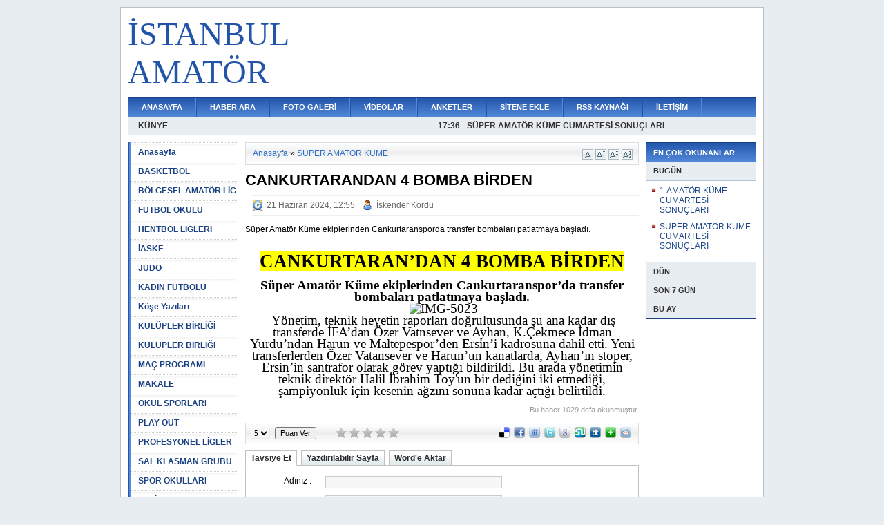

--- FILE ---
content_type: text/html
request_url: https://istanbulamator.com/haber_detay.asp?haberID=72498
body_size: 7892
content:

<!DOCTYPE html PUBLIC "-//W3C//DTD XHTML 1.0 Transitional//EN" "http://www.w3.org/TR/xhtml1/DTD/xhtml1-transitional.dtd">
<html xmlns="http://www.w3.org/1999/xhtml">
<head>
<title>CANKURTARANDAN 4 BOMBA BİRDEN - İSTANBUL AMATÖR</title>


	<meta http-equiv="Content-Type" content="text/html; charset=iso-8859-9" />
	<meta http-equiv="Content-Type" content="text/html; charset=windows-1254" />
	<link rel="alternate" type="application/rss+xml" title="İSTANBUL AMATÖR RSS Kaynağı" href="/rss.asp" />
	<!--[if IE]>
	<link rel="stylesheet" href="/css/stil-ie.css" type="text/css" />
	<![endif]-->
	<script src="/js/thickbox/jquery.js" type="text/javascript"></script>
	<script src="/js/menu.js" type="text/javascript"></script>
	<script src="/js/kategoriler.js" type="text/javascript"></script>
	<script type="text/javascript" src="/js/highslide/highslide.js"></script>
	<link rel="stylesheet" type="text/css" href="/js/highslide/highslide.css" />
	<script type="text/javascript">
	hs.graphicsDir = '/js/highslide/graphics/';
	hs.outlineType = 'rounded-white';
	</script>


<link rel="stylesheet" type="text/css" href="/js/ajaxtabs/ajaxtabs.css" />
<script type="text/javascript" src="/js/ajaxtabs/ajaxtabs.js"></script>
<script type="text/javascript" src="/js/ajax.js"></script>
<script language="JavaScript" type="text/javascript">
function openWin(theURL,winName,features) {
  	window.open(theURL,winName,features);
}

</script>
<script type="text/javascript" language="javascript">
function puanVer() {
	var req = new XMLHttpRequest();
	if (req) {
		req.onreadystatechange = function() {
			document.getElementById('puan_submit').disabled = true;
			writit('Puan kaydediliyor...','puan-sonuc');
			if (req.readyState == 4) {
				writit(req.responseText,'puan-sonuc');
			}
		};
		req.open('POST', '/ajax/puan_ver.asp');
		req.setRequestHeader('Content-Type', 'application/x-www-form-urlencoded; charset=UTF-8');
		var post_text = 'puan='+document.getElementById('puan').value+'&haber='+document.getElementById('haber').value+'';
		//alert(post_text);
		req.send(post_text);
	}
	return false;
}

function videoPuanVer() {
	var req = new XMLHttpRequest();
	if (req) {
		req.onreadystatechange = function() {
			document.getElementById('puan_submit').disabled = true;
			writit('Puan kaydediliyor...','puan-sonuc');
			if (req.readyState == 4) {
				writit(req.responseText,'puan-sonuc');
			}
		};
		req.open('POST', '/ajax/video_puan_ver.asp');
		req.setRequestHeader('Content-Type', 'application/x-www-form-urlencoded; charset=UTF-8');
		var post_text = 'puan='+document.getElementById('puan').value+'&videoID='+document.getElementById('videoID').value+'';
		//alert(post_text);
		req.send(post_text);
	}
	return false;
}

function anketoyla() {
	var req = new XMLHttpRequest();
	var anketID = document.getElementById('AnketID').value;
	if (req) {
		req.onreadystatechange = function() {
			writit('Oyunuz kaydediliyor...','loading');
			if (req.readyState == 4) {
				writit(req.responseText,'anket-sonuc');
			}
		};
		req.open('POST', '/ajax/anket.asp');
		req.setRequestHeader('Content-Type', 'application/x-www-form-urlencoded; charset=ISO-8859-9');
		var post_text = '';
		var colRadio = document.getElementsByName('anket_secenek');
		for (var i=0; i < colRadio.length; i++) {
			if (colRadio[i].checked) {
				post_text += 'secenek='+colRadio[i].value+'&'; }
		}
		post_text += 'anket='+anketID+'';
		req.send(post_text);
	}
	return false;
}

function yorumPuanVer(icerik, tur, id) {

	var icerik = icerik;
	var tur = tur;
	var id = id;
	var req = new XMLHttpRequest();
	var post_text = 'id='+ id +'&tur='+ tur +'&icerik='+ icerik +'';

	if (req) {
		req.onreadystatechange = function() {
			if (req.readyState == 4) {
				writit(req.responseText, id +'-puan');
			}
		};
		req.open('POST', '/ajax/yorum_puan_ver.asp');
		req.setRequestHeader('Content-Type', 'application/x-www-form-urlencoded; charset=UTF-8');

		req.send(post_text);
	}
	return false;
}
</script>
<link rel="stylesheet" type="text/css" href="/css/stil.css" />
<meta name="generator" content="MyDesign Haber 0.7" />
</head>
<body>
<div id="ana">
<table id="main" cellpadding="0" border="0" cellspacing="0">
<tr>
	<td colspan="3" id="ust">

		<table width="100%" cellpadding="0" cellspacing="0" border="0">
		<tr>
			<td width="442">

			

				<a href="/" title="Anasayfa" class="sitebaslik"><h1>İSTANBUL AMATÖR</h1></a>

			

			</td>
			<td style="text-align:right;" width="468"></td></tr>
		</table>

	</td></tr>
<tr>
	<td colspan="3" id="bant">

	<table cellpadding="0" border="0" cellspacing="0" id="ust-menu">
	<tr>
		<td><a href="/">ANASAYFA</a></td>
		<td><a href="/haber_ara.asp">HABER ARA</a></td>
		<td><a href="/galeriler.asp?s=1">FOTO GALERİ</a></td>
		<td><a href="/video_anasayfa.asp">VİDEOLAR</a></td>
		<td><a href="/anketler.asp">ANKETLER</a></td>
		<td><a href="/sitene_ekle.asp">SİTENE EKLE</a></td>
		<td><a href="/rss.asp">RSS KAYNAĞI</a></td>
		<td><a href="/iletisim.asp">İLETİŞİM</a></td>
	</tr>
	</table>

</td></tr>
<tr>
	<td colspan="3" id="son-dakika">

<div> 
<table width="100%" cellpadding="0" cellspacing="0"> 
<tr>
	<td style="width:50%;"><a href="/sayfa.asp?sayfaID=1">KÜNYE</a></td>
	<td style="width:50%; text-align:right" id="shaberler">
    	

		<div style="position:relative; text-align:right;">
		<script type="text/javascript">
		v_content=[
		
			['/haber_detay.asp?haberID=80664','<div class=title>17:36 - SÜPER AMATÖR KÜME CUMARTESİ SONUÇLARI</div>','_self'],
			['/haber_detay.asp?haberID=80663','<div class=title>17:30 - 1.AMATÖR KÜME CUMARTESİ SONUÇLARI</div>','_self'] ];
		</script>
		<script type="text/javascript" src="/js/son_dakika.js"></script>
		</div>
		
    	</td></tr>
</tr> 
</table> 
</div>

</td></tr>
<tr>
	<td id="sol">
		
<div id="kategoriler">
	<ul id="kategoriList">
	<li><a href="/">Anasayfa</a></li>
	<li><a href="/haberler.asp?katID=29">BASKETBOL</a></li><li><a href="/haberler.asp?katID=3">BÖLGESEL AMATÖR LİG</a></li><li><a href="/haberler.asp?katID=51">FUTBOL OKULU</a></li><li><a href="/haberler.asp?katID=37">HENTBOL LİGLERİ</a></li><li><a href="/haberler.asp?katID=44">İASKF</a></li><li><a href="/haberler.asp?katID=43">JUDO</a></li><li><a href="/haberler.asp?katID=27">KADIN FUTBOLU</a></li><li><a href="/haberler.asp?katID=1">Köşe Yazıları</a></li><li><a href="/haberler.asp?katID=53">KULÜPLER BİRLİĞİ</a></li><li><a href="/haberler.asp?katID=52">KULÜPLER BİRLİĞİ</a></li><li><a href="/haberler.asp?katID=32">MAÇ PROGRAMI</a></li><li><a href="/haberler.asp?katID=23">MAKALE</a></li><li><a href="/haberler.asp?katID=42">OKUL SPORLARI</a></li><li><a href="/haberler.asp?katID=50">PLAY OUT</a></li><li><a href="/haberler.asp?katID=31">PROFESYONEL LİGLER</a></li><li><a href="/haberler.asp?katID=24">SAL KLASMAN GRUBU</a></li><li><a href="/haberler.asp?katID=39">SPOR OKULLARI</a></li><li><a href="/haberler.asp?katID=45">TENİS</a></li><li><a href="/haberler.asp?katID=57">TÜFAD</a></li><li><a href="/haberler.asp?katID=21">U 11 LİGİ</a></li><li><a href="/haberler.asp?katID=22">U 12 LİGİ</a></li><li><a href="/haberler.asp?katID=49">U 15 A LİGİ</a></li><li><a href="/haberler.asp?katID=48">U 15 B LİGİ</a></li><li><a href="/haberler.asp?katID=56">U 16 GELİŞİM LİGİ</a></li><li><a href="/haberler.asp?katID=26">U 16 İSTANBUL ŞAMPİYONASI</a></li><li><a href="/haberler.asp?katID=19">U 16 LİGİ</a></li><li><a href="/haberler.asp?katID=33">U 16 TÜRKİYE ŞAMPİYONASI</a></li><li><a href="/haberler.asp?katID=34">U 17 A LİGİ</a></li><li><a href="/haberler.asp?katID=35">U 17 B LİGİ</a></li><li><a href="/haberler.asp?katID=55">U 17 GELİŞİM LİGİ</a></li><li><a href="/haberler.asp?katID=54">U 17 TÜRKİYE ŞAMPİYONASI</a></li><li><a href="/haberler.asp?katID=46">U 18 A LİGİ</a></li><li><a href="/haberler.asp?katID=47">U 18 B LİGİ</a></li><li><a href="/haberler.asp?katID=25">U 18 İSTANBUL ŞAMPİYONASI</a></li><li><a href="/haberler.asp?katID=28">U 18 LİGİ</a></li><li><a href="/haberler.asp?katID=36">U 18 TÜRKİYE ŞAMPİYONASI</a></li><li><a href="/haberler.asp?katID=58">U 19 GELİŞİM LİGİ</a></li><li><a href="/haberler.asp?katID=18">U 19 LİGİ 1.AMATÖR KÜME</a></li><li><a href="/haberler.asp?katID=20">U 19 LİGİ 2.AMATÖR KÜME</a></li><li><a href="/haberler.asp?katID=40">ÜNİVERSİTE SPORLARI</a></li><li><a href="/haberler.asp?katID=41">VETERANLAR</a></li><li><a href="/haberler.asp?katID=30">VOLEYBOL</a></li><li><a href="/haberler.asp?katID=38">VOLEYBOL LİGLERİ</a></li><li><a href="/haberler.asp?katID=4">SÜPER AMATÖR KÜME</a></li><li><a href="/haberler.asp?katID=5">1.AMATÖR KÜME</a></li><li><a href="/haberler.asp?katID=6">2.AMATÖR KÜME</a></li><li><a href="/haberler.asp?katID=10">U 17 LİGİ</a></li><li><a href="/haberler.asp?katID=9">U 15 LİGİ</a></li><li><a href="/haberler.asp?katID=8">U 14 LİGİ</a></li><li><a href="/haberler.asp?katID=7">U 13 LİGİ</a></li><li><a href="/haberler.asp?katID=12">AKTÜEL</a></li><li><a href="/haberler.asp?katID=14">DİĞER SPOR DALLARI</a></li>
	</ul>
</div>

<div class="kutu">
<h3>ZİYARETCİ İSTATİSTİĞİ</h3>
<div style="WIDTH: 152px; HEIGHT: 104px; overflow:hidden;">
<center><script type="text/javascript" src="https://widget.supercounters.com/flag.js"></script><script type="text/javascript">sc_flag(941308,"FFFFFF","000000","cccccc",1,1,1,0)</script><br><noscript><a href="http://www.supercounters.com/">Flag Counter</a></noscript>
</center>
</div>
</div><div style="margin-bottom:5px;"></div>
	</td>

	<td id="orta">
	
		
			<p class="navigasyon">
				<img src="/img/y17.gif" style="float:right; margin:2px 3px 0 0;" onClick="document.getElementById('haberMetni').style.fontSize = '18px';" alt="18 Punto" />
				<img src="/img/y15.gif" style="float:right; margin:2px 3px 0 0;" onClick="document.getElementById('haberMetni').style.fontSize = '16px';" alt="16 Punto" />
				<img src="/img/y13.gif" style="float:right; margin:2px 3px 0 0;" onClick="document.getElementById('haberMetni').style.fontSize = '14px';" alt="14 Punto" />
				<img src="/img/y11.gif" style="float:right; margin:2px 3px 0 0;" onClick="document.getElementById('haberMetni').style.fontSize = '12px';" alt="12 Punto" />

				<a href="/">Anasayfa</a> &raquo; <a href="/haberler.asp?katID=4">SÜPER AMATÖR KÜME</a>
			</p>

			

			<h1 style="margin-top:10px;">CANKURTARANDAN 4 BOMBA BİRDEN</h1>

			<p class="tarih"><img src="/img/icon/tarih.gif" alt="Tarih" /> <span>21 Haziran 2024,&nbsp;12:55</span> <img src="/img/icon/kullanici.png" alt="Editör" /> <a href="/editor.asp?id=2">İskender Kordu</a></p>
			<p class="ozet">Süper Amatör Küme ekiplerinden Cankurtaransporda transfer bombaları patlatmaya başladı.<br /><br /></p>

			

			<div id="haberMetni"><P class=MsoNoSpacing style="TEXT-ALIGN: center; MARGIN: 0cm 0cm 0pt" align=center><FONT face=Calibri><B style="mso-bidi-font-weight: normal"><SPAN style="FONT-SIZE: 20pt; BACKGROUND: yellow; mso-highlight: yellow">CANKURTARAN&#8217;DAN 4 BOMBA BİRDEN</SPAN></B><B style="mso-bidi-font-weight: normal"><SPAN style="FONT-SIZE: 20pt"><?xml:namespace prefix = "o" ns = "urn:schemas-microsoft-com:office:office" /><o:p></o:p></SPAN></B></FONT></P> <P class=MsoNoSpacing style="TEXT-ALIGN: center; MARGIN: 0cm 0cm 0pt" align=center><SPAN style="FONT-SIZE: 14pt"><o:p><FONT face=Calibri>&nbsp;</FONT></o:p></SPAN></P> <P class=MsoNoSpacing style="TEXT-ALIGN: center; MARGIN: 0cm 0cm 0pt" align=center><B style="mso-bidi-font-weight: normal"><SPAN style="FONT-SIZE: 14pt"><FONT face=Calibri>Süper Amatör Küme ekiplerinden Cankurtaranspor&#8217;da transfer bombaları patlatmaya başladı.<o:p></o:p></FONT></SPAN></B></P> <P class=MsoNoSpacing style="TEXT-ALIGN: center; MARGIN: 0cm 0cm 0pt" align=center><SPAN style="FONT-SIZE: 14pt"><o:p><FONT face=Calibri>&nbsp;<IMG alt=IMG-5023 src="https://i.ibb.co/RgtGGPH/IMG-5023.jpg"></FONT></o:p></SPAN></P> <P class=MsoNoSpacing style="TEXT-ALIGN: center; MARGIN: 0cm 0cm 0pt" align=center><SPAN style="FONT-SIZE: 14pt"><FONT face=Calibri><SPAN style="mso-spacerun: yes">&nbsp;</SPAN>Yönetim, teknik heyetin raporları doğrultusunda şu ana kadar dış transferde İFA&#8217;dan Özer Vatnsever ve Ayhan, K.Çekmece İdman Yurdu&#8217;ndan Harun ve Maltepespor&#8217;den Ersin&#8217;i kadrosuna dahil etti. Yeni transferlerden Özer Vatansever ve Harun&#8217;un kanatlarda, Ayhan&#8217;ın stoper, Ersin&#8217;in santrafor olarak görev yaptığı bildirildi. Bu arada yönetimin teknik direktör Halil İbrahim Toy&#39;un bir dediğini iki etmediği, şampiyonluk için kesenin ağzını sonuna kadar açtığı belirtildi. </FONT></SPAN></P></div>
<script type="text/javascript"><!--
google_ad_client = "pub-0271017912518765";
/* 468x60, oluşturulma 05.10.2010 */
google_ad_slot = "1037095416";
google_ad_width = 468;
google_ad_height = 60;
//-->
</script>
<script type="text/javascript"
src="http://pagead2.googlesyndication.com/pagead/show_ads.js">
</script>
<!-- AddThis Button BEGIN -->
<div class="addthis_toolbox addthis_default_style addthis_32x32_style">
<a class="addthis_button_preferred_1"></a>
<a class="addthis_button_preferred_2"></a>
<a class="addthis_button_preferred_3"></a>
<a class="addthis_button_preferred_4"></a>
<a class="addthis_button_compact"></a>
<a class="addthis_counter addthis_bubble_style"></a>
</div>
<script type="text/javascript">var addthis_config = {"data_track_clickback":true,"data_track_addressbar":true};</script>
<script type="text/javascript" src="http://s7.addthis.com/js/250/addthis_widget.js#pubid=ra-4e045d2748ba543a"></script>
<!-- AddThis Button END -->
			<p class="okunma">Bu haber 1029 defa okunmuştur.</p>
            
			<table id="puan_ver" cellpadding="0" cellspacing="0" width="100%">
			<tr>
				<td style="width:125px;">

				<div id="puan_form" style="display:inline">

					<form action="" name="puan_form" id="puan_form" style="display:inline">
					<input type="hidden" id="haber" name="haber" value="72498" />

					<select id="puan" name="puan" class="ssel">
					
						<option value="5">5</option>
					
						<option value="4">4</option>
					
						<option value="3">3</option>
					
						<option value="2">2</option>
					
						<option value="1">1</option>
					
					</select>

					<input type="submit" id="puan_submit" name="puan_submit" onClick="return puanVer();" value="Puan Ver" class="buton" />
					</form>
				</div>

				</td>
				<td style="padding:3px 5px 0 0; vertical-align:middle;">

				<span id="puan-sonuc" class="puan-sonuc">
				
					<img src="/img/icon/gri.gif" alt="" />
				
					<img src="/img/icon/gri.gif" alt="" />
				
					<img src="/img/icon/gri.gif" alt="" />
				
					<img src="/img/icon/gri.gif" alt="" />
				
					<img src="/img/icon/gri.gif" alt="" />
				
				</span>

				</td>
                		<td style="text-align:right; padding:2px 5px 0 0; vertical-align:middle;">

					
		<a rel="nofollow" href="http://delicious.com/post?url=http%3A%2F%2Fwww.istanbulamator.com%2Fhaber_detay.asp?haberID=72498&amp;title=CANKURTARANDAN%204%20BOMBA%20BİRDEN&amp;notes=Süper%20Amatör%20Küme%20ekiplerinden%20Cankurtaransporda%20transfer%20bombaları%20patlatmaya%20başladı.

" title="del.icio.us"><img src="/img/icon/delicious.png" alt="Delicious" border="0" /></a>&nbsp;
					
		<a rel="nofollow" href="http://www.facebook.com/share.php?u=http%3A%2F%2Fwww.istanbulamator.com%2Fhaber_detay.asp?haberID=72498&amp;t=CANKURTARANDAN%204%20BOMBA%20BİRDEN" title="Facebook"><img src="/img/icon/facebook.png" alt="Facebook" border="0" /></a>&nbsp;
					
		<a rel="nofollow" href="http://www.friendfeed.com/share?title=CANKURTARANDAN%204%20BOMBA%20BİRDEN&amp;link=http%3A%2F%2Fwww.istanbulamator.com%2Fhaber_detay.asp?haberID=72498" title="FriendFeed"><img src="/img/icon/friendfeed.png" alt="FriendFeed" border="0" /></a>&nbsp;
					
		<a rel="nofollow" href="http://twitter.com/home?status=CANKURTARANDAN%204%20BOMBA%20BİRDEN-http%3A%2F%2Fwww.istanbulamator.com%2Fhaber_detay.asp?haberID=72498" title="Twitter"><img src="/img/icon/twitter.png" alt="Twitter" border="0" /></a>&nbsp;
					
		<a rel="nofollow" href="http://www.google.com/bookmarks/mark?op=edit&amp;bkmk=http%3A%2F%2Fwww.istanbulamator.com%2Fhaber_detay.asp?haberID=72498&amp;title=CANKURTARANDAN%204%20BOMBA%20BİRDEN&amp;annotation=Süper%20Amatör%20Küme%20ekiplerinden%20Cankurtaransporda%20transfer%20bombaları%20patlatmaya%20başladı.

" title="Google Bookmarks"><img src="/img/icon/google.png" alt="Google" border="0" /></a>&nbsp;
					
		<a rel="nofollow" href="http://www.stumbleupon.com/submit?url=http%3A%2F%2Fwww.istanbulamator.com%2Fhaber_detay.asp?haberID=72498&amp;title=CANKURTARANDAN%204%20BOMBA%20BİRDEN" title="StumbleUpon"><img src="/img/icon/stumbleupon.png" alt="StubmleUpon" border="0" /></a>&nbsp;
					
		<a rel="nofollow" href="http://digg.com/submit?phase=2&amp;url=http%3A%2F%2Fwww.istanbulamator.com%2Fhaber_detay.asp?haberID=72498&amp;title=CANKURTARANDAN%204%20BOMBA%20BİRDEN&amp;bodytext=Süper%20Amatör%20Küme%20ekiplerinden%20Cankurtaransporda%20transfer%20bombaları%20patlatmaya%20başladı.

" title="Digg"><img src="/img/icon/digg.png" alt="Digg" border="0" /></a>&nbsp;
					
		<a rel="nofollow" href="http://www.netvibes.com/share?title=CANKURTARANDAN%204%20BOMBA%20BİRDEN&amp;url=http%3A%2F%2Fwww.istanbulamator.com%2Fhaber_detay.asp?haberID=72498" title="Netvibes"><img src="/img/icon/netvibes.png" alt="Netvibes" border="0" /></a>&nbsp;
					
		<a rel="nofollow" href="http://reddit.com/submit?url=http%3A%2F%2Fwww.istanbulamator.com%2Fhaber_detay.asp?haberID=72498&amp;title=CANKURTARANDAN%204%20BOMBA%20BİRDEN" title="Reddit"><img src="/img/icon/reddit.png" alt="Reddit" border="0" /></a>

                		</td>
			</tr>
			</table>
   
            		<ul id="countrytabs" class="shadetabs">
                		
                		<li><a href="/popup/haber-tavsiye.asp?haber=72498" rel="#iframe">Tavsiye Et</a></li>
                		<li><a href="JavaScript:openWin('/popup/haber-yazdir.asp?haber=72498','yazdirilabilir_sayfa','toolbar=0,location=0,status=0,menubar=1,scrollbars=1,resizable=1,width=640,height=390')">Yazdırılabilir Sayfa</a></li>
                		<li><a href="/popup/haber-ms-word.asp?haber=72498">Word'e Aktar</a></li>
            		</ul>
            		<div id="countrydivcontainer" style="border:1px solid #c1c1c1; margin-bottom: 1em; padding:10px;">           
			
            		</div>
            		<script type="text/javascript">
				var countries=new ddajaxtabs("countrytabs", "countrydivcontainer")
				countries.setpersist(true)
				countries.setselectedClassTarget("link")
				countries.init()
			</script>

			<table width="100%" cellpadding="0" cellspacing="0" border="0" class="basliklar10">
			<tr>
				<td colspan="2">
					<table width="100%" cellpadding="0" cellspacing="0" border="0">
					<tr>
						<td style="width:3px"><img src="/img/bg/orta_baslik_sol.gif" alt="" /></td>
						<td><h3>SÜPER AMATÖR KÜME</h3></td>
						<td style="width:3px; text-align:right;"><img src="/img/bg/orta_baslik_sag.gif" alt="" /></td>
					</tr>
					</table>
				</td></tr>
			<tr>
				<td>
					<table width="100%" cellpadding="0" cellspacing="0" style="border:1px solid #b1c3d4; border-top:0;">
					<tr>
						<td class="sol">
									<a href="/haber_detay.asp?haberID=80664"><h4>SÜPER AMATÖR KÜME CUMARTESİ SONUÇLARI</h4></a>
									<img alt="SÜPER AMATÖR KÜME CUMARTESİ SONUÇLARI" src="" align="left" onError="this.src='/upload/resimler/haber/th_resimyok.gif';" class="haber-resim" />
									<a href="/haber_detay.asp?haberID=80664" class="aOzet">Bugün oynanan maçlarda alınan sonuçlar</a>
                                    					<br style="clear:left;" />
									
									<a href="/haber_detay.asp?haberID=80657"><h4>AVCILARDAN İKİ BOMBA BİRDEN</h4></a>
									<img alt="AVCILARDAN İKİ BOMBA BİRDEN" src="" align="left" onError="this.src='/upload/resimler/haber/th_resimyok.gif';" class="haber-resim" />
									<a href="/haber_detay.asp?haberID=80657" class="aOzet">Süper Amatör Küme ekiplerinden Avcılarspordan son dakika transferleri. 

</a>
                                    					<br style="clear:left;" />
									</td><td class="sag"><ul><li><a href="/haber_detay.asp?haberID=80649">ÖNCÜDEN KISAYA BÜYÜK ÖVGÜ</a></li><li><a href="/haber_detay.asp?haberID=80647">TAŞIN ALTINA ELİMİZİ KOYACAĞIZ</a></li><li><a href="/haber_detay.asp?haberID=80639">BURAK AKTAŞ FERİKÖYDE</a></li><li><a href="/haber_detay.asp?haberID=80637">FERİKÖYDE ACAR DÖNEMİ</a></li><li><a href="/haber_detay.asp?haberID=80632">SELİMPAŞADA TEK ADAY ERDİNÇ</a></li><li><a href="/haber_detay.asp?haberID=80631">BİLİR ADAY DEĞİL</a></li><li><a href="/haber_detay.asp?haberID=80629">SELİMPAŞASPOR KONGREYE GİDİYOR</a></li><li><a href="/haber_detay.asp?haberID=80628">KÜÇÜKAYASOFYA BOMBAYI PATLATTI</a></li><li><a href="/haber_detay.asp?haberID=80605">ALPER TUNA ÖZCAN YUVAYA DÖNDÜ</a></li><li style="border:0"><a href="/haber_detay.asp?haberID=80601">GAZİ MAHALLESİ TAM GAZ: 3-0</a></li>
						</ul></td>
					</tr>
					</table>
				</td>
			</tr>
			</table>    
			
	</td>

	<td id="sag">
		
<div class="kutu">
<h3>EN ÇOK OKUNANLAR</h3>

<div id="accordion">
<ul id="menu">
	<li class="acBaslik"><a href="#"><h1>BUGÜN</h1></a>
    
    	<ul>
            
			<li><a href="/haber_detay.asp?haberID=80663">1.AMATÖR KÜME CUMARTESİ SONUÇLARI</a></li>
            		
            
			<li><a href="/haber_detay.asp?haberID=80664">SÜPER AMATÖR KÜME CUMARTESİ SONUÇLARI</a></li>
            		</ul>
        
	</li>

	<li class="acBaslik"><a href="#"><h1>DÜN</h1></a>
    
    	<ul>
            
			<li><a href="/haber_detay.asp?haberID=80657">AVCILARDAN İKİ BOMBA BİRDEN</a></li>
            		
            
			<li><a href="/haber_detay.asp?haberID=80644">KATRANCIDAN KONGREYE ÇIKARMA</a></li>
            		
            
			<li><a href="/haber_detay.asp?haberID=80645">ÇUBUKÇUDAN KÜÇÜKÇEKMECEYE İMZA</a></li>
            		
            
			<li><a href="/haber_detay.asp?haberID=80653">BİLGİN FUTBOL OKULLARI- KARADENİZ DOSTLUĞU</a></li>
            		
            
			<li><a href="/haber_detay.asp?haberID=80649">ÖNCÜDEN KISAYA BÜYÜK ÖVGÜ</a></li>
            		
            
			<li><a href="/haber_detay.asp?haberID=80652">ELİMİZDEN GELENİ YAPACAĞIZ</a></li>
            		
            
			<li><a href="/haber_detay.asp?haberID=80647">TAŞIN ALTINA ELİMİZİ KOYACAĞIZ</a></li>
            		
            
			<li><a href="/haber_detay.asp?haberID=80651">BEKLEDİĞİMİZ YERDEYİZ</a></li>
            		
            
			<li><a href="/haber_detay.asp?haberID=80648">KÖYMEN AMATÖRLERİN SORUNLARINI DİNLEDİ</a></li>
            		
            
			<li><a href="/haber_detay.asp?haberID=80656">U 14 AMATÖR KARMASI HIZ KAZANDI</a></li>
            		</ul>
    
	</li>

	<li class="acBaslik"><a href="#"><h1>SON 7 GÜN</h1></a>
    
    	<ul>
            
			<li><a href="/haber_detay.asp?haberID=41025">KANDİLİNİZİ KUTLARIM/ TAYFUN ÖZTÜRK</a></li>
            		
            
			<li><a href="/haber_detay.asp?haberID=41012">KANDİLİNİZİ KUTLARIM/ TUNCAY ELBÜKEN</a></li>
            		
            
			<li><a href="/haber_detay.asp?haberID=40683">KANDİLİNİZİ KUTLARIM/ FARUK KUZU</a></li>
            		
            
			<li><a href="/haber_detay.asp?haberID=40722">KANDİLİNİZİ KUTLARIM/ CUMHUR ALTUN</a></li>
            		
            
			<li><a href="/haber_detay.asp?haberID=40700">KANDİLİNİZİ KUTLARIM/ ATAKAN GÜLAN</a></li>
            		
            
			<li><a href="/haber_detay.asp?haberID=40762">KANDİLİNİZİ KUTLARIM/ DÜNDAR POLAT</a></li>
            		
            
			<li><a href="/haber_detay.asp?haberID=40786">KANDİLİNİZİ KUTLARIM/ MİTHAT YAÇ</a></li>
            		
            
			<li><a href="/haber_detay.asp?haberID=40734">KANDİLİNİZİ KUTLARIM/ ÖZGÜR POLAT</a></li>
            		
            
			<li><a href="/haber_detay.asp?haberID=40757">KANDİLİNİZİ KUTLARIM/ EMRAH POLAT</a></li>
            		
            
			<li><a href="/haber_detay.asp?haberID=59604">KANDİLİNİZ KUTLU OLSUN/ ATAKAN KASAPOĞLU</a></li>
            		</ul>
    
	</li>

	<li class="acBaslik">
		<a href="#"><h1>BU AY</h1></a>
        
        <ul>
            
			<li><a href="/haber_detay.asp?haberID=41025">KANDİLİNİZİ KUTLARIM/ TAYFUN ÖZTÜRK</a></li>
            		
            
			<li><a href="/haber_detay.asp?haberID=41012">KANDİLİNİZİ KUTLARIM/ TUNCAY ELBÜKEN</a></li>
            		
            
			<li><a href="/haber_detay.asp?haberID=40683">KANDİLİNİZİ KUTLARIM/ FARUK KUZU</a></li>
            		
            
			<li><a href="/haber_detay.asp?haberID=40722">KANDİLİNİZİ KUTLARIM/ CUMHUR ALTUN</a></li>
            		
            
			<li><a href="/haber_detay.asp?haberID=40700">KANDİLİNİZİ KUTLARIM/ ATAKAN GÜLAN</a></li>
            		
            
			<li><a href="/haber_detay.asp?haberID=40762">KANDİLİNİZİ KUTLARIM/ DÜNDAR POLAT</a></li>
            		
            
			<li><a href="/haber_detay.asp?haberID=40786">KANDİLİNİZİ KUTLARIM/ MİTHAT YAÇ</a></li>
            		
            
			<li><a href="/haber_detay.asp?haberID=40734">KANDİLİNİZİ KUTLARIM/ ÖZGÜR POLAT</a></li>
            		
            
			<li><a href="/haber_detay.asp?haberID=40757">KANDİLİNİZİ KUTLARIM/ EMRAH POLAT</a></li>
            		
            
			<li><a href="/haber_detay.asp?haberID=59604">KANDİLİNİZ KUTLU OLSUN/ ATAKAN KASAPOĞLU</a></li>
            		</ul>
        
	</li>
</ul>
</div>
</div>

	</td>
	</tr>
<tr>
	<td colspan="3" id="alt">

		

	<p><br /><a href="/rss.asp" target="_blank">RSS Kaynağı</a> | <a href="/yonetim/" target="_blank">Yazar Girişi</a> | <a href="/yazar_basvuru.asp">Yazarlık Başvurusu</a></p>

	<p>Altyapı: <a href="http://www.mydesign.gen.tr" target="_blank" title="MyDesign | Kod Arşivi">MyDesign Haber Sistemi</a></p>
	</td>
	</tr>
</table>
</div>
</body>
</html>

--- FILE ---
content_type: text/html
request_url: https://istanbulamator.com/popup/haber-tavsiye.asp?haber=72498
body_size: 802
content:

<!DOCTYPE html PUBLIC "-//W3C//DTD XHTML 1.0 Transitional//EN" "http://www.w3.org/TR/xhtml1/DTD/xhtml1-transitional.dtd">
<html xmlns="http://www.w3.org/1999/xhtml">
<head>
<title>İSTANBUL AMATÖR - Tavsiye Et</title>
<meta http-equiv="Content-Type" content="text/html; charset=iso-8859-9" />
<meta http-equiv="Content-Type" content="text/html; charset=windows-1254" />
<meta name="generator" content="MyDesign Haber 0.7" />
<link rel="stylesheet" type="text/css" href="/css/stil.css" />
<style type="text/css">
body { margin-right:10px; background:#fff; }
</style>
</head>
<body>

	<div id="yorum-yaz">
	
    	

	<form action="haber-tavsiye.asp?haber=72498" method="post" style="display:inline">

	<label for="ad">Adınız :</label>
	<input type="text" name="ad" id="ad" class="input" value="" /><br />
	
	<label for="tomail">* E-Posta Adresleri :</label>
	<textarea name="tomail" id="tomail" rows="2" cols="20" class="input"></textarea><br />
	
	<label for="mesaj">Mesajınız :</label>
	<textarea name="mesaj" id="mesaj" rows="4" cols="20" class="input"></textarea><br />
	
	<label for="gonder">&nbsp;</label>
	<input id="gonder" type="submit" value=" Gönder " class="buton" /><br />
	
	</form>
	<p>*: Her satıra bir e-posta adresi yazarak birden fazla adrese aynı anda mesaj gönderebilirsiniz. (En fazla 10 adres yazabilirsiniz.)</p>
    


	</div>
</body>
</html>


